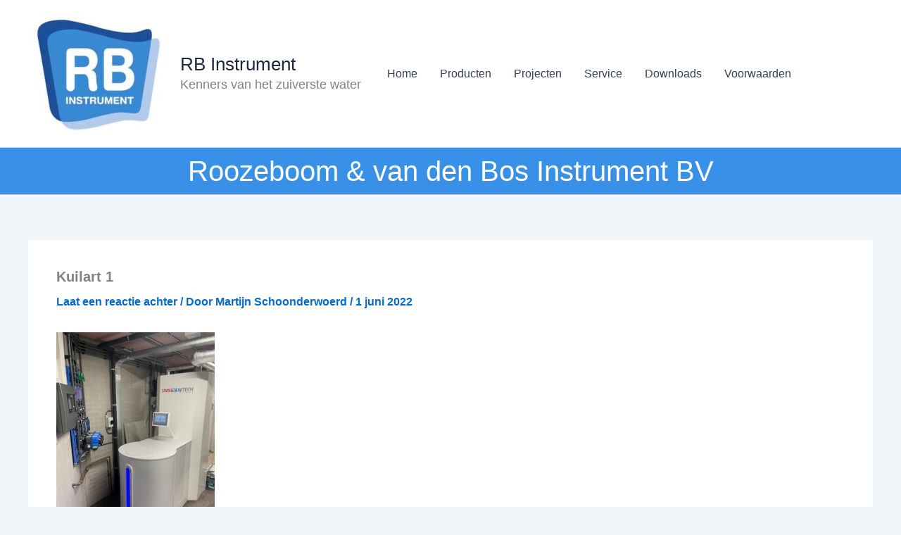

--- FILE ---
content_type: text/css
request_url: https://rb-instrument.nl/wp-content/plugins/implecode-product-sidebar/css/al_product_sidebar.min.css?timestamp=1763452360&ver=6.9
body_size: 2258
content:
/*!
 * eCommerce Product Catalog Sidebar
 * https://implecode.com/wordpress/plugins/premium-support/
 *
 * Copyright 2022 impleCode
 * Free to use under the GPLv3 license.
 * http://www.gnu.org/licenses/gpl-3.0.html
 *
 * Contributing author: Norbert Dreszer
 */
#product_sidebar{overflow:hidden;display:block}#product_sidebar,article#product_listing,div#product_archive_nav,div.after-product-details{box-sizing:border-box}#product_sidebar .ic-search-container,#product_sidebar .product-search-box,#product_sidebar .widget_product_categories>select{max-width:100%;width:100%}#product_sidebar .product-search-submit{max-width:31%}.promo-item{overflow:auto}.promo-item .price-value,.promo-item .product-name{font-size:18px;display:inline-block;vertical-align:middle}.promo-item .product-name{overflow:hidden}.promo-item .price-value{float:right;clear:right}.promo-item .product-description{float:left;max-width:64%;clear:none;height:65px;overflow:hidden;padding:0}.promo-item .product-image{max-width:35%;float:right;clear:none}.promo-item .promo-product-button{float:left;padding-left:6%;padding-top:5px}.promo-item .promo-product-button input.classic-button{padding:2px 6px}.product-sort-bar .product_widget_promo{max-width:250px}.filter-widget .product-archive-nav{padding:0}.product_widget_count{font-weight:700}body.ic_overlay_visible *{z-index:unset}body.ic_overlay_visible{overflow:hidden;max-height:100%}#ic_overlay{position:fixed;top:0;left:0;width:100%;height:100%;background-color:#000;filter:alpha(opacity=60);-moz-opacity:.6;-khtml-opacity:.6;opacity:.6;z-index:1}article:not(.responsive) #product_sidebar .widget{display:block!important}#product_filters_bar.grouped-filters .filter-widget,.product-sort-bar .price-ranges{display:none}.product-sort-bar .responsive-filters .price-ranges{display:block;padding:10px 10px 0;margin-bottom:-10px}.price-ranges-row{padding:10px;border-bottom:1px solid #000}.price-ranges-row .price-filter-form,.price-ranges-row a,.price-ranges-row input,.price-ranges-row label{vertical-align:middle}.responsive-filters .price-ranges-row{margin-left:-20px;margin-right:-20px}.price-ranges-row:first-child{border-top:1px solid #000}.price-ranges-row:last-child{border-bottom:0}.ic-block-slider-sidebar .price-ranges-row:first-child,.product-sidebar .price-ranges-row:first-child,.sidebar .price-ranges-row:first-child{margin-top:10px}.ic-block-slider-sidebar .price-ranges-row,.product-sidebar .price-ranges-row,.sidebar .price-ranges-row{border-color:#b3b3b3}.ic-checkbox-category-filter label,.price-ranges-row label{cursor:pointer;padding-left:5px}.current-range{font-weight:700}#container.content-area.product-catalog #product_listing .product-sort-bar.grouped-filters .responsive-filters,#container.content-area.product-catalog #product_listing .product-sort-bar.grouped-filters .responsive-filters-button,.product-sort-bar.grouped-filters .responsive-filters,.product-sort-bar.grouped-filters .responsive-filters-button,body .product-sort-bar.grouped-filters .responsive-filters-button.ic-design.button{display:block}.responsive-filters .children-cat-filters{padding-left:5px}.show-all-children .filter-url{padding:8px 8px 7px}.show-all-children .has-children .filter-url,.show-all-children .ic-checkbox-category-filter .ic-category-filter-checkbox-row.not-clickable .checkbox-filter-label{display:inline-block;white-space:normal}.show-all-children .has-children .ic-collapsible-closer,.show-all-children .has-children .ic-collapsible-opener{vertical-align:middle}.show-all-children .child-category-filters .filter-url:not(.not-active-filter),.show-all-children .children-cat-filters .filter-url:not(.not-active-filter){border-top:0;border-bottom:0}.responsive-filters .show-all-children.only-bottom-clickable .filter-url{border-bottom:0;margin:0}.responsive-filters .show-all-children div.filter-url,.show-all-children div.filter-url{text-decoration:none}.responsive-filters .show-all-children div.filter-url,.show-all-children .ic-checkbox-category-filter>.ic-category-filter-checkbox-row:not(.not-clickable) label,.show-all-children div.checkbox-filter-label,.show-all-children div.filter-url,div.has-children .filter-url{font-size:1.2em;font-weight:700}.show-all-children .children-cat-filters div.has-children a.filter-url{font-size:1.1em}.responsive-filters .show-all-children div.filter-url{border-top:0}.responsive-filters .show-all-children div.has-children .filter-url,.responsive-filters .show-all-children>div.filter-url,.show-all-children>div.filter-url,div.has-children .filter-url{font-weight:700;margin-top:7px}.show-all-children>.children-cat-filters{border:dotted 1px #b3b3b3;padding-left:10px;padding-bottom:5px}.show-all-children.only-bottom-clickable>.children-cat-filters{padding-left:5px}.show-all-children .has-children{padding-left:10px}.ic-checkbox-category-filter>.ic-category-filter-checkbox-row.not-clickable,.show-all-children.only-bottom-clickable .has-children{padding-left:5px;white-space:nowrap}.show-all-children .children-cat-filters .has-children{padding-left:0}.show-all-children>.children-cat-filters:last-child{margin-bottom:10px}.ic-category-filter-checkbox-row.not-clickable input,.ic-collapsible-closed .children,.ic-collapsible-closed>.ic-collapsible-closer,.ic-collapsible-open>.ic-collapsible-opener,.show-all-children .has-children .ic-catalog-category-count,div.checkbox-filter-label .ic-catalog-category-count,div.filter-url .ic-catalog-category-count{display:none}.show-all-children .children-cat-filters .children-cat-filters a.filter-url{padding-top:0;padding-bottom:0;padding-right:3px}.show-all-children div.filter-url{padding-bottom:0}.show-all-children .children-cat-filters div.filter-url{font-size:1.1em}#product_sidebar .widgettitle,.ic-collapsible-closer,.ic-collapsible-opener{cursor:pointer}.ic-listing-switcher{float:right;clear:both;margin-bottom:10px}.ic-listing-switcher .dashicons-grid-view,.ic-listing-switcher .dashicons-list-view{cursor:pointer;font-size:25px;width:34px;height:34px;margin-right:5px;border:1px solid transparent;padding:3px;text-decoration:none;color:#000}.ic-listing-switcher .dashicons-grid-view.active,.ic-listing-switcher .dashicons-grid-view:hover,.ic-listing-switcher .dashicons-list-view.active,.ic-listing-switcher .dashicons-list-view:hover{border:1px solid #000}.entry-content .ic-listing-switcher a,.ic-listing-switcher a,.ic-listing-switcher a:active,.ic-listing-switcher a:focus,.ic-listing-switcher a:hover{color:#000;text-decoration:none!important;outline:0;box-shadow:none}.ic-listing-switcher-label{vertical-align:middle;line-height:34px}.ic_product_listing_selector.widget,.product-sort-bar .filter-widget.ic_product_listing_selector{padding:0 10px;margin:0}#product_sidebar .widgettitle:after{font-family:dashicons;content:"\f343";float:right}#product_sidebar .closed .widgettitle:after{content:"\f347"}.ic-category-filter-checkbox-row>*{vertical-align:middle}.ic-category-filter-checkbox-child-row{padding-left:10px;border:1px dotted #cecbcb}.show-all-children .ic-category-filter-checkbox-row.not-clickable,.show-all-children .ic-checkbox-category-filter>.ic-category-filter-checkbox-row:not(.not-clickable){padding-top:10px}.show-all-children .ic-category-filter-checkbox-child-row .ic-category-filter-checkbox-row.not-clickable{padding-top:0}.ic-product-new,.table-listing-element.ic-product-new .product-name a{position:relative}.ic-product-new:before,.table-listing-element.ic-product-new .product-name a:after{content:"New";background:#2c9b17;padding:5px 5px 5px 8px;position:absolute;right:0;top:10%;font-size:1em;color:#fff;z-index:999;display:block;line-height:1.2;border-top-left-radius:5px;border-bottom-left-radius:5px}.table-listing-element.ic-product-new .product-name a:after{border-top-left-radius:0;border-bottom-left-radius:0;border-top-right-radius:5px;border-bottom-right-radius:5px;right:initial;position:relative;display:inline-block;padding:1px 5px 1px 2px;margin-left:4px;font-size:.8em;vertical-align:text-bottom}.ic-product-new.classic-grid:before{z-index:2}.table-listing-element.ic-product-new:before{display:none}.list.ic-product-new:before{left:0;right:auto}@media (max-width:1000px){#product_sidebar,#product_sidebar.product-sidebar{display:none}#product_sidebar.product-sidebar.responsive-visible,#product_sidebar.product-sidebar.responsive-visible-top,#product_sidebar.product-sidebar.responsive-visible-top-listing,#product_sidebar.responsive-visible,#product_sidebar.responsive-visible-top,#product_sidebar.responsive-visible-top-listing,.responsive-sliding aside.widget.closed.product_attributes_filter .product-attribute-filter-container,.responsive-sliding aside.widget.closed.product_attributes_filter form,.responsive-sliding aside.widget.closed.product_attributes_filter form>div{display:block}#product_sidebar.product-sidebar.responsive-visible,#product_sidebar.product-sidebar.responsive-visible-top,#product_sidebar.product-sidebar.responsive-visible-top-listing,#product_sidebar.responsive-visible,#product_sidebar.responsive-visible-top,#product_sidebar.responsive-visible-top-listing,.responsive div#product_archive_nav,.responsive div.product-entry,.responsive div.product-list,.responsive div.product-subcategories,body article#product_listing,body article.al_product,body div#product_archive_nav,body div.after-product-details{width:100%;float:none;max-width:100%}.responsive div.product-entry.entry-content{width:auto}#product_sidebar.responsive-sliding .ic-sliding-arrow:before{width:50px;height:50px;background:#d2691e;content:"\f345";display:block;float:left;font-family:dashicons;color:#fff;font-size:35px;text-align:center;border-radius:50%;padding-left:8px;cursor:pointer;padding-right:0;position:relative;line-height:1.4;left:-50px;box-shadow:0 0 4px 1px #d2691e}#product_sidebar.responsive-sliding.right .ic-sliding-arrow:before{content:"\f341";float:right;margin-right:-10px;padding-right:8px;padding-left:0;left:initial;right:-30px}#product_sidebar.responsive-sliding.open .ic-sliding-arrow:before{width:35px;height:35px;float:none;margin:0;font-size:25px}#product_sidebar.responsive-sliding.open.left .ic-sliding-arrow:before{float:right}#product_sidebar.responsive-sliding.right.open .ic-sliding-arrow{position:relative;width:41px;height:41px;overflow:hidden;display:inline-block;top:-10px;padding:3px}#product_sidebar.responsive-sliding.right.open .ic-sliding-arrow:before{content:"\f345";padding-left:2px;padding-right:0;margin-left:-30px;margin-right:0;position:relative}#product_sidebar.responsive-sliding.left.open .ic-sliding-arrow:before{content:"\f341";padding-right:2px;padding-left:0;position:relative;top:-5px;right:-35px;left:initial}#product_sidebar.responsive-sliding{display:block;position:fixed;left:0;top:30%;width:0;max-width:400px;background:0 0;overflow:hidden;max-height:100%;padding:30px!important;margin:0!important;z-index:99}#product_sidebar.responsive-sliding.right{right:0;left:initial}#product_sidebar.responsive-sliding.open,.content-area.product-catalog #product_sidebar.responsive-sliding.open{background:#fff;top:0;overflow-y:auto;width:90%;min-height:90%}#product_sidebar.responsive-sliding.right:not(open){padding-right:0}#product_sidebar.responsive-sliding.left:not(open){padding-left:0}#product_sidebar.responsive-sliding .widget,.responsive-sliding aside.widget.closed *{display:none}#product_sidebar.responsive-sliding .widgettitle{display:initial;cursor:pointer}#product_sidebar.responsive-sliding .widgettitle:after{font-family:dashicons;content:"\f142";color:#d2691e;vertical-align:middle;top:0;font-size:inherit;right:initial}#product_sidebar.responsive-sliding aside.widget.closed .widgettitle:after,#product_sidebar.responsive-sliding div.closed .widgettitle:after{content:"\f140"}}